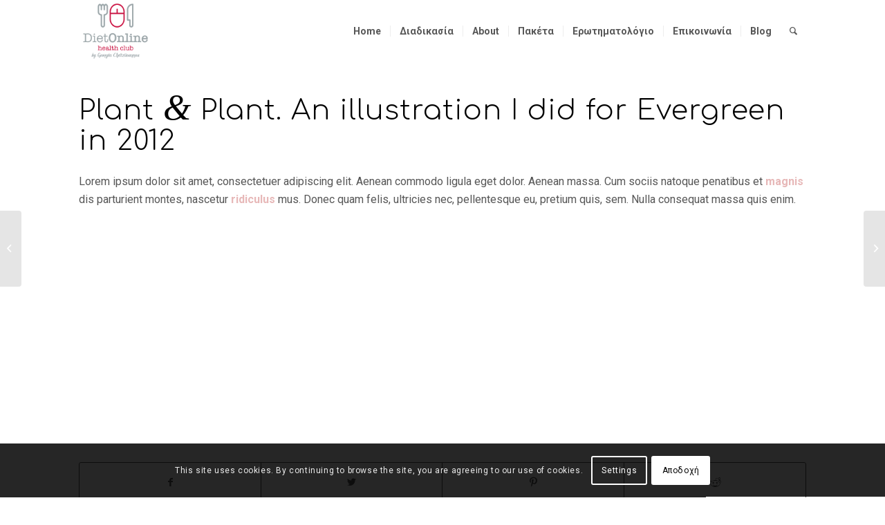

--- FILE ---
content_type: text/css
request_url: https://dietonlinehealthclub.gr/wp-content/uploads/dynamic_avia/avia_posts_css/post-140.css?ver=ver-1691758925
body_size: 643
content:
.flex_column.av-3a4j5o-7dd73963bd4c983b9904e42d8cc1a74b{border-radius:0px 0px 0px 0px;padding:0px 0px 0px 0px} #top .av-special-heading.av-31ng4s-6f4eeaf6006de3aaf8f24621f6323a33{padding-bottom:10px;color:#000000;font-size:40px}body .av-special-heading.av-31ng4s-6f4eeaf6006de3aaf8f24621f6323a33 .av-special-heading-tag .heading-char{font-size:25px}#top #wrap_all .av-special-heading.av-31ng4s-6f4eeaf6006de3aaf8f24621f6323a33 .av-special-heading-tag{font-size:40px}.av-special-heading.av-31ng4s-6f4eeaf6006de3aaf8f24621f6323a33 .special-heading-inner-border{border-color:#000000}.av-special-heading.av-31ng4s-6f4eeaf6006de3aaf8f24621f6323a33 .av-subheading{font-size:12px} .flex_column.av-2osz7o-4c9bee7e26bac11af14a982776371c47{border-radius:0px 0px 0px 0px;padding:0px 0px 0px 0px} .avia-image-container.av-2j5txw-ed4085911d2f62bface114462ebdca13 img.avia_image{box-shadow:none}.avia-image-container.av-2j5txw-ed4085911d2f62bface114462ebdca13 .av-image-caption-overlay-center{color:#ffffff} .flex_column.av-2cjar0-3a6a4d696c71c69889d448e3a865d3dc{border-radius:0px 0px 0px 0px;padding:0px 0px 0px 0px} .avia-image-container.av-2akzvw-3aecd495198926af3862286318c401f1 img.avia_image{box-shadow:none}.avia-image-container.av-2akzvw-3aecd495198926af3862286318c401f1 .av-image-caption-overlay-center{color:#ffffff} .flex_column.av-222zok-6453db02cc31fd18b397d44d8aaf5324{border-radius:0px 0px 0px 0px;padding:0px 0px 0px 0px} .avia-image-container.av-1vqjx0-f1d60ae981b77d1eb19e9622de317de4 img.avia_image{box-shadow:none}.avia-image-container.av-1vqjx0-f1d60ae981b77d1eb19e9622de317de4 .av-image-caption-overlay-center{color:#ffffff} .flex_column.av-1syo8k-f72f647cf65e38af611a862be02766a2{border-radius:0px 0px 0px 0px;padding:0px 0px 0px 0px} .avia-image-container.av-1kyl3g-712457ee9cdbd1bf7e78df308fa7a147 img.avia_image{box-shadow:none}.avia-image-container.av-1kyl3g-712457ee9cdbd1bf7e78df308fa7a147 .av-image-caption-overlay-center{color:#ffffff} .flex_column.av-1hcwvw-9624534cd5471e9e3906ebccda57005f{border-radius:0px 0px 0px 0px;padding:0px 0px 0px 0px} .avia-image-container.av-17qzyc-f9026580d81078a73c7e93ee711e8687 img.avia_image{box-shadow:none}.avia-image-container.av-17qzyc-f9026580d81078a73c7e93ee711e8687 .av-image-caption-overlay-center{color:#ffffff} .flex_column.av-11x898-35d25fd8e2d2dac8d1bb013877b9248d{border-radius:0px 0px 0px 0px;padding:0px 0px 0px 0px} .avia-image-container.av-y31pw-3e236f8975f07ebfb37a2a51100ba679 img.avia_image{box-shadow:none}.avia-image-container.av-y31pw-3e236f8975f07ebfb37a2a51100ba679 .av-image-caption-overlay-center{color:#ffffff} .flex_column.av-qazxg-3813d4d9f17a6a6ea514701463d59372{border-radius:0px 0px 0px 0px;padding:0px 0px 0px 0px} .avia-image-container.av-k8w2s-503867aac303536f870755d3da826444 img.avia_image{box-shadow:none}.avia-image-container.av-k8w2s-503867aac303536f870755d3da826444 .av-image-caption-overlay-center{color:#ffffff} .flex_column.av-e2ioc-cfef48d71a7dd1ec1a3134e8ce0fcb85{border-radius:0px 0px 0px 0px;padding:0px 0px 0px 0px} @media only screen and (min-width:480px) and (max-width:767px){#top #wrap_all .av-special-heading.av-31ng4s-6f4eeaf6006de3aaf8f24621f6323a33 .av-special-heading-tag{font-size:0.8em}} @media only screen and (max-width:479px){#top #wrap_all .av-special-heading.av-31ng4s-6f4eeaf6006de3aaf8f24621f6323a33 .av-special-heading-tag{font-size:0.8em}}